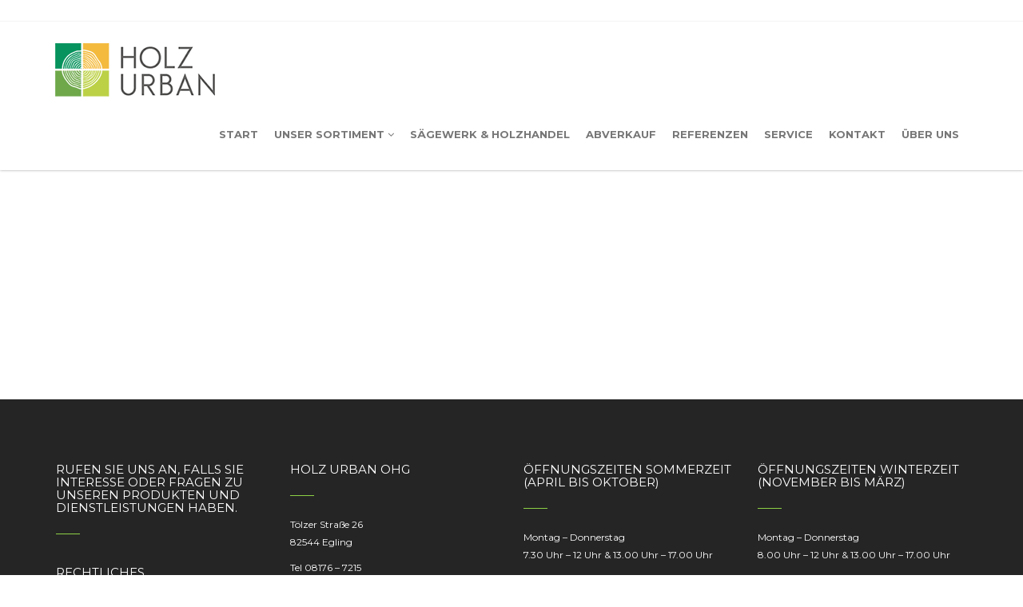

--- FILE ---
content_type: text/html; charset=UTF-8
request_url: https://holz-urban.de/portfolio/gartenhaus-11/
body_size: 12289
content:
<!DOCTYPE html>
<!--[if IE 7]>
<html class="ie ie7" lang="de">
<![endif]-->
<!--[if IE 8]>
<html class="ie ie8" lang="de">
<![endif]-->
<!--[if !(IE 7) | !(IE 8)  ]><!-->
<html lang="de">
<head>
  <meta charset="UTF-8">
  <link rel="profile" href="http://gmpg.org/xfn/11">
  <link rel="pingback" href="https://holz-urban.de/xmlrpc.php">
  <meta http-equiv="X-UA-Compatible" content="IE=edge">
  <meta name="viewport" content="width=device-width, initial-scale=1">
  
  	
					<link rel="icon" href="https://holz-urban.de/wp-content/uploads/2015/12/HU_Logo_KLEIN_RGB-e1449222718916.jpg" type="image/x-icon">
		
	  
        
  <meta name='robots' content='index, follow, max-image-preview:large, max-snippet:-1, max-video-preview:-1' />

	<!-- This site is optimized with the Yoast SEO plugin v26.7 - https://yoast.com/wordpress/plugins/seo/ -->
	<title>Gartenhaus Eigenproduktion - Holz Urban</title>
	<link rel="canonical" href="https://holz-urban.de/portfolio/gartenhaus-11/" />
	<meta property="og:locale" content="de_DE" />
	<meta property="og:type" content="article" />
	<meta property="og:title" content="Gartenhaus Eigenproduktion - Holz Urban" />
	<meta property="og:url" content="https://holz-urban.de/portfolio/gartenhaus-11/" />
	<meta property="og:site_name" content="Holz Urban" />
	<meta property="article:modified_time" content="2019-11-06T10:11:45+00:00" />
	<meta property="og:image" content="https://holz-urban.de/wp-content/uploads/35-Gartenhaus.jpg" />
	<meta property="og:image:width" content="1024" />
	<meta property="og:image:height" content="768" />
	<meta property="og:image:type" content="image/jpeg" />
	<meta name="twitter:card" content="summary_large_image" />
	<script type="application/ld+json" class="yoast-schema-graph">{"@context":"https://schema.org","@graph":[{"@type":"WebPage","@id":"https://holz-urban.de/portfolio/gartenhaus-11/","url":"https://holz-urban.de/portfolio/gartenhaus-11/","name":"Gartenhaus Eigenproduktion - Holz Urban","isPartOf":{"@id":"https://holz-urban.de/#website"},"primaryImageOfPage":{"@id":"https://holz-urban.de/portfolio/gartenhaus-11/#primaryimage"},"image":{"@id":"https://holz-urban.de/portfolio/gartenhaus-11/#primaryimage"},"thumbnailUrl":"https://holz-urban.de/wp-content/uploads/35-Gartenhaus.jpg","datePublished":"2016-04-25T10:27:27+00:00","dateModified":"2019-11-06T10:11:45+00:00","breadcrumb":{"@id":"https://holz-urban.de/portfolio/gartenhaus-11/#breadcrumb"},"inLanguage":"de","potentialAction":[{"@type":"ReadAction","target":["https://holz-urban.de/portfolio/gartenhaus-11/"]}]},{"@type":"ImageObject","inLanguage":"de","@id":"https://holz-urban.de/portfolio/gartenhaus-11/#primaryimage","url":"https://holz-urban.de/wp-content/uploads/35-Gartenhaus.jpg","contentUrl":"https://holz-urban.de/wp-content/uploads/35-Gartenhaus.jpg","width":1024,"height":768,"caption":"Gartenhaus"},{"@type":"BreadcrumbList","@id":"https://holz-urban.de/portfolio/gartenhaus-11/#breadcrumb","itemListElement":[{"@type":"ListItem","position":1,"name":"Home","item":"https://holz-urban.de/"},{"@type":"ListItem","position":2,"name":"Portfolio Items","item":"https://holz-urban.de/portfolio/"},{"@type":"ListItem","position":3,"name":"Gartenhaus Eigenproduktion"}]},{"@type":"WebSite","@id":"https://holz-urban.de/#website","url":"https://holz-urban.de/","name":"Holz Urban","description":"","publisher":{"@id":"https://holz-urban.de/#organization"},"potentialAction":[{"@type":"SearchAction","target":{"@type":"EntryPoint","urlTemplate":"https://holz-urban.de/?s={search_term_string}"},"query-input":{"@type":"PropertyValueSpecification","valueRequired":true,"valueName":"search_term_string"}}],"inLanguage":"de"},{"@type":"Organization","@id":"https://holz-urban.de/#organization","name":"Holz Urban OHG","url":"https://holz-urban.de/","logo":{"@type":"ImageObject","inLanguage":"de","@id":"https://holz-urban.de/#/schema/logo/image/","url":"https://holz-urban.de/wp-content/uploads/HU_Logo_KLEIN_RGB-e1449222718916-1024x1024.jpg","contentUrl":"https://holz-urban.de/wp-content/uploads/HU_Logo_KLEIN_RGB-e1449222718916-1024x1024.jpg","width":1024,"height":1024,"caption":"Holz Urban OHG"},"image":{"@id":"https://holz-urban.de/#/schema/logo/image/"}}]}</script>
	<!-- / Yoast SEO plugin. -->


<link rel='dns-prefetch' href='//fonts.googleapis.com' />
<link rel='preconnect' href='https://fonts.gstatic.com' crossorigin />
<link rel="alternate" type="application/rss+xml" title="Holz Urban &raquo; Feed" href="https://holz-urban.de/feed/" />
<link rel="alternate" type="application/rss+xml" title="Holz Urban &raquo; Kommentar-Feed" href="https://holz-urban.de/comments/feed/" />
<link rel="alternate" type="application/rss+xml" title="Holz Urban &raquo; Gartenhaus Eigenproduktion-Kommentar-Feed" href="https://holz-urban.de/portfolio/gartenhaus-11/feed/" />
<link rel="alternate" title="oEmbed (JSON)" type="application/json+oembed" href="https://holz-urban.de/wp-json/oembed/1.0/embed?url=https%3A%2F%2Fholz-urban.de%2Fportfolio%2Fgartenhaus-11%2F" />
<link rel="alternate" title="oEmbed (XML)" type="text/xml+oembed" href="https://holz-urban.de/wp-json/oembed/1.0/embed?url=https%3A%2F%2Fholz-urban.de%2Fportfolio%2Fgartenhaus-11%2F&#038;format=xml" />
<style id='wp-img-auto-sizes-contain-inline-css' type='text/css'>
img:is([sizes=auto i],[sizes^="auto," i]){contain-intrinsic-size:3000px 1500px}
/*# sourceURL=wp-img-auto-sizes-contain-inline-css */
</style>
<style id='wp-emoji-styles-inline-css' type='text/css'>

	img.wp-smiley, img.emoji {
		display: inline !important;
		border: none !important;
		box-shadow: none !important;
		height: 1em !important;
		width: 1em !important;
		margin: 0 0.07em !important;
		vertical-align: -0.1em !important;
		background: none !important;
		padding: 0 !important;
	}
/*# sourceURL=wp-emoji-styles-inline-css */
</style>
<style id='wp-block-library-inline-css' type='text/css'>
:root{--wp-block-synced-color:#7a00df;--wp-block-synced-color--rgb:122,0,223;--wp-bound-block-color:var(--wp-block-synced-color);--wp-editor-canvas-background:#ddd;--wp-admin-theme-color:#007cba;--wp-admin-theme-color--rgb:0,124,186;--wp-admin-theme-color-darker-10:#006ba1;--wp-admin-theme-color-darker-10--rgb:0,107,160.5;--wp-admin-theme-color-darker-20:#005a87;--wp-admin-theme-color-darker-20--rgb:0,90,135;--wp-admin-border-width-focus:2px}@media (min-resolution:192dpi){:root{--wp-admin-border-width-focus:1.5px}}.wp-element-button{cursor:pointer}:root .has-very-light-gray-background-color{background-color:#eee}:root .has-very-dark-gray-background-color{background-color:#313131}:root .has-very-light-gray-color{color:#eee}:root .has-very-dark-gray-color{color:#313131}:root .has-vivid-green-cyan-to-vivid-cyan-blue-gradient-background{background:linear-gradient(135deg,#00d084,#0693e3)}:root .has-purple-crush-gradient-background{background:linear-gradient(135deg,#34e2e4,#4721fb 50%,#ab1dfe)}:root .has-hazy-dawn-gradient-background{background:linear-gradient(135deg,#faaca8,#dad0ec)}:root .has-subdued-olive-gradient-background{background:linear-gradient(135deg,#fafae1,#67a671)}:root .has-atomic-cream-gradient-background{background:linear-gradient(135deg,#fdd79a,#004a59)}:root .has-nightshade-gradient-background{background:linear-gradient(135deg,#330968,#31cdcf)}:root .has-midnight-gradient-background{background:linear-gradient(135deg,#020381,#2874fc)}:root{--wp--preset--font-size--normal:16px;--wp--preset--font-size--huge:42px}.has-regular-font-size{font-size:1em}.has-larger-font-size{font-size:2.625em}.has-normal-font-size{font-size:var(--wp--preset--font-size--normal)}.has-huge-font-size{font-size:var(--wp--preset--font-size--huge)}.has-text-align-center{text-align:center}.has-text-align-left{text-align:left}.has-text-align-right{text-align:right}.has-fit-text{white-space:nowrap!important}#end-resizable-editor-section{display:none}.aligncenter{clear:both}.items-justified-left{justify-content:flex-start}.items-justified-center{justify-content:center}.items-justified-right{justify-content:flex-end}.items-justified-space-between{justify-content:space-between}.screen-reader-text{border:0;clip-path:inset(50%);height:1px;margin:-1px;overflow:hidden;padding:0;position:absolute;width:1px;word-wrap:normal!important}.screen-reader-text:focus{background-color:#ddd;clip-path:none;color:#444;display:block;font-size:1em;height:auto;left:5px;line-height:normal;padding:15px 23px 14px;text-decoration:none;top:5px;width:auto;z-index:100000}html :where(.has-border-color){border-style:solid}html :where([style*=border-top-color]){border-top-style:solid}html :where([style*=border-right-color]){border-right-style:solid}html :where([style*=border-bottom-color]){border-bottom-style:solid}html :where([style*=border-left-color]){border-left-style:solid}html :where([style*=border-width]){border-style:solid}html :where([style*=border-top-width]){border-top-style:solid}html :where([style*=border-right-width]){border-right-style:solid}html :where([style*=border-bottom-width]){border-bottom-style:solid}html :where([style*=border-left-width]){border-left-style:solid}html :where(img[class*=wp-image-]){height:auto;max-width:100%}:where(figure){margin:0 0 1em}html :where(.is-position-sticky){--wp-admin--admin-bar--position-offset:var(--wp-admin--admin-bar--height,0px)}@media screen and (max-width:600px){html :where(.is-position-sticky){--wp-admin--admin-bar--position-offset:0px}}

/*# sourceURL=wp-block-library-inline-css */
</style><style id='global-styles-inline-css' type='text/css'>
:root{--wp--preset--aspect-ratio--square: 1;--wp--preset--aspect-ratio--4-3: 4/3;--wp--preset--aspect-ratio--3-4: 3/4;--wp--preset--aspect-ratio--3-2: 3/2;--wp--preset--aspect-ratio--2-3: 2/3;--wp--preset--aspect-ratio--16-9: 16/9;--wp--preset--aspect-ratio--9-16: 9/16;--wp--preset--color--black: #000000;--wp--preset--color--cyan-bluish-gray: #abb8c3;--wp--preset--color--white: #ffffff;--wp--preset--color--pale-pink: #f78da7;--wp--preset--color--vivid-red: #cf2e2e;--wp--preset--color--luminous-vivid-orange: #ff6900;--wp--preset--color--luminous-vivid-amber: #fcb900;--wp--preset--color--light-green-cyan: #7bdcb5;--wp--preset--color--vivid-green-cyan: #00d084;--wp--preset--color--pale-cyan-blue: #8ed1fc;--wp--preset--color--vivid-cyan-blue: #0693e3;--wp--preset--color--vivid-purple: #9b51e0;--wp--preset--gradient--vivid-cyan-blue-to-vivid-purple: linear-gradient(135deg,rgb(6,147,227) 0%,rgb(155,81,224) 100%);--wp--preset--gradient--light-green-cyan-to-vivid-green-cyan: linear-gradient(135deg,rgb(122,220,180) 0%,rgb(0,208,130) 100%);--wp--preset--gradient--luminous-vivid-amber-to-luminous-vivid-orange: linear-gradient(135deg,rgb(252,185,0) 0%,rgb(255,105,0) 100%);--wp--preset--gradient--luminous-vivid-orange-to-vivid-red: linear-gradient(135deg,rgb(255,105,0) 0%,rgb(207,46,46) 100%);--wp--preset--gradient--very-light-gray-to-cyan-bluish-gray: linear-gradient(135deg,rgb(238,238,238) 0%,rgb(169,184,195) 100%);--wp--preset--gradient--cool-to-warm-spectrum: linear-gradient(135deg,rgb(74,234,220) 0%,rgb(151,120,209) 20%,rgb(207,42,186) 40%,rgb(238,44,130) 60%,rgb(251,105,98) 80%,rgb(254,248,76) 100%);--wp--preset--gradient--blush-light-purple: linear-gradient(135deg,rgb(255,206,236) 0%,rgb(152,150,240) 100%);--wp--preset--gradient--blush-bordeaux: linear-gradient(135deg,rgb(254,205,165) 0%,rgb(254,45,45) 50%,rgb(107,0,62) 100%);--wp--preset--gradient--luminous-dusk: linear-gradient(135deg,rgb(255,203,112) 0%,rgb(199,81,192) 50%,rgb(65,88,208) 100%);--wp--preset--gradient--pale-ocean: linear-gradient(135deg,rgb(255,245,203) 0%,rgb(182,227,212) 50%,rgb(51,167,181) 100%);--wp--preset--gradient--electric-grass: linear-gradient(135deg,rgb(202,248,128) 0%,rgb(113,206,126) 100%);--wp--preset--gradient--midnight: linear-gradient(135deg,rgb(2,3,129) 0%,rgb(40,116,252) 100%);--wp--preset--font-size--small: 13px;--wp--preset--font-size--medium: 20px;--wp--preset--font-size--large: 36px;--wp--preset--font-size--x-large: 42px;--wp--preset--spacing--20: 0.44rem;--wp--preset--spacing--30: 0.67rem;--wp--preset--spacing--40: 1rem;--wp--preset--spacing--50: 1.5rem;--wp--preset--spacing--60: 2.25rem;--wp--preset--spacing--70: 3.38rem;--wp--preset--spacing--80: 5.06rem;--wp--preset--shadow--natural: 6px 6px 9px rgba(0, 0, 0, 0.2);--wp--preset--shadow--deep: 12px 12px 50px rgba(0, 0, 0, 0.4);--wp--preset--shadow--sharp: 6px 6px 0px rgba(0, 0, 0, 0.2);--wp--preset--shadow--outlined: 6px 6px 0px -3px rgb(255, 255, 255), 6px 6px rgb(0, 0, 0);--wp--preset--shadow--crisp: 6px 6px 0px rgb(0, 0, 0);}:where(.is-layout-flex){gap: 0.5em;}:where(.is-layout-grid){gap: 0.5em;}body .is-layout-flex{display: flex;}.is-layout-flex{flex-wrap: wrap;align-items: center;}.is-layout-flex > :is(*, div){margin: 0;}body .is-layout-grid{display: grid;}.is-layout-grid > :is(*, div){margin: 0;}:where(.wp-block-columns.is-layout-flex){gap: 2em;}:where(.wp-block-columns.is-layout-grid){gap: 2em;}:where(.wp-block-post-template.is-layout-flex){gap: 1.25em;}:where(.wp-block-post-template.is-layout-grid){gap: 1.25em;}.has-black-color{color: var(--wp--preset--color--black) !important;}.has-cyan-bluish-gray-color{color: var(--wp--preset--color--cyan-bluish-gray) !important;}.has-white-color{color: var(--wp--preset--color--white) !important;}.has-pale-pink-color{color: var(--wp--preset--color--pale-pink) !important;}.has-vivid-red-color{color: var(--wp--preset--color--vivid-red) !important;}.has-luminous-vivid-orange-color{color: var(--wp--preset--color--luminous-vivid-orange) !important;}.has-luminous-vivid-amber-color{color: var(--wp--preset--color--luminous-vivid-amber) !important;}.has-light-green-cyan-color{color: var(--wp--preset--color--light-green-cyan) !important;}.has-vivid-green-cyan-color{color: var(--wp--preset--color--vivid-green-cyan) !important;}.has-pale-cyan-blue-color{color: var(--wp--preset--color--pale-cyan-blue) !important;}.has-vivid-cyan-blue-color{color: var(--wp--preset--color--vivid-cyan-blue) !important;}.has-vivid-purple-color{color: var(--wp--preset--color--vivid-purple) !important;}.has-black-background-color{background-color: var(--wp--preset--color--black) !important;}.has-cyan-bluish-gray-background-color{background-color: var(--wp--preset--color--cyan-bluish-gray) !important;}.has-white-background-color{background-color: var(--wp--preset--color--white) !important;}.has-pale-pink-background-color{background-color: var(--wp--preset--color--pale-pink) !important;}.has-vivid-red-background-color{background-color: var(--wp--preset--color--vivid-red) !important;}.has-luminous-vivid-orange-background-color{background-color: var(--wp--preset--color--luminous-vivid-orange) !important;}.has-luminous-vivid-amber-background-color{background-color: var(--wp--preset--color--luminous-vivid-amber) !important;}.has-light-green-cyan-background-color{background-color: var(--wp--preset--color--light-green-cyan) !important;}.has-vivid-green-cyan-background-color{background-color: var(--wp--preset--color--vivid-green-cyan) !important;}.has-pale-cyan-blue-background-color{background-color: var(--wp--preset--color--pale-cyan-blue) !important;}.has-vivid-cyan-blue-background-color{background-color: var(--wp--preset--color--vivid-cyan-blue) !important;}.has-vivid-purple-background-color{background-color: var(--wp--preset--color--vivid-purple) !important;}.has-black-border-color{border-color: var(--wp--preset--color--black) !important;}.has-cyan-bluish-gray-border-color{border-color: var(--wp--preset--color--cyan-bluish-gray) !important;}.has-white-border-color{border-color: var(--wp--preset--color--white) !important;}.has-pale-pink-border-color{border-color: var(--wp--preset--color--pale-pink) !important;}.has-vivid-red-border-color{border-color: var(--wp--preset--color--vivid-red) !important;}.has-luminous-vivid-orange-border-color{border-color: var(--wp--preset--color--luminous-vivid-orange) !important;}.has-luminous-vivid-amber-border-color{border-color: var(--wp--preset--color--luminous-vivid-amber) !important;}.has-light-green-cyan-border-color{border-color: var(--wp--preset--color--light-green-cyan) !important;}.has-vivid-green-cyan-border-color{border-color: var(--wp--preset--color--vivid-green-cyan) !important;}.has-pale-cyan-blue-border-color{border-color: var(--wp--preset--color--pale-cyan-blue) !important;}.has-vivid-cyan-blue-border-color{border-color: var(--wp--preset--color--vivid-cyan-blue) !important;}.has-vivid-purple-border-color{border-color: var(--wp--preset--color--vivid-purple) !important;}.has-vivid-cyan-blue-to-vivid-purple-gradient-background{background: var(--wp--preset--gradient--vivid-cyan-blue-to-vivid-purple) !important;}.has-light-green-cyan-to-vivid-green-cyan-gradient-background{background: var(--wp--preset--gradient--light-green-cyan-to-vivid-green-cyan) !important;}.has-luminous-vivid-amber-to-luminous-vivid-orange-gradient-background{background: var(--wp--preset--gradient--luminous-vivid-amber-to-luminous-vivid-orange) !important;}.has-luminous-vivid-orange-to-vivid-red-gradient-background{background: var(--wp--preset--gradient--luminous-vivid-orange-to-vivid-red) !important;}.has-very-light-gray-to-cyan-bluish-gray-gradient-background{background: var(--wp--preset--gradient--very-light-gray-to-cyan-bluish-gray) !important;}.has-cool-to-warm-spectrum-gradient-background{background: var(--wp--preset--gradient--cool-to-warm-spectrum) !important;}.has-blush-light-purple-gradient-background{background: var(--wp--preset--gradient--blush-light-purple) !important;}.has-blush-bordeaux-gradient-background{background: var(--wp--preset--gradient--blush-bordeaux) !important;}.has-luminous-dusk-gradient-background{background: var(--wp--preset--gradient--luminous-dusk) !important;}.has-pale-ocean-gradient-background{background: var(--wp--preset--gradient--pale-ocean) !important;}.has-electric-grass-gradient-background{background: var(--wp--preset--gradient--electric-grass) !important;}.has-midnight-gradient-background{background: var(--wp--preset--gradient--midnight) !important;}.has-small-font-size{font-size: var(--wp--preset--font-size--small) !important;}.has-medium-font-size{font-size: var(--wp--preset--font-size--medium) !important;}.has-large-font-size{font-size: var(--wp--preset--font-size--large) !important;}.has-x-large-font-size{font-size: var(--wp--preset--font-size--x-large) !important;}
:where(.wp-block-visual-portfolio-loop.is-layout-flex){gap: 1.25em;}:where(.wp-block-visual-portfolio-loop.is-layout-grid){gap: 1.25em;}
/*# sourceURL=global-styles-inline-css */
</style>

<style id='classic-theme-styles-inline-css' type='text/css'>
/*! This file is auto-generated */
.wp-block-button__link{color:#fff;background-color:#32373c;border-radius:9999px;box-shadow:none;text-decoration:none;padding:calc(.667em + 2px) calc(1.333em + 2px);font-size:1.125em}.wp-block-file__button{background:#32373c;color:#fff;text-decoration:none}
/*# sourceURL=/wp-includes/css/classic-themes.min.css */
</style>
<link rel='stylesheet' id='construct-font-awesome-css' href='https://holz-urban.de/wp-content/themes/holzurban/Holzurban/css/font-awesome.css?ver=6.9' type='text/css' media='all' />
<link rel='stylesheet' id='construct-bootstrap-css' href='https://holz-urban.de/wp-content/themes/holzurban/Holzurban/css/bootstrap.min.css?ver=6.9' type='text/css' media='all' />
<link rel='stylesheet' id='construct-carousel-css' href='https://holz-urban.de/wp-content/themes/holzurban/Holzurban/css/owl.carousel.css?ver=6.9' type='text/css' media='all' />
<link rel='stylesheet' id='construct-carousel.theme-css' href='https://holz-urban.de/wp-content/themes/holzurban/Holzurban/css/owl.theme.css?ver=6.9' type='text/css' media='all' />
<link rel='stylesheet' id='construct-construct-css' href='https://holz-urban.de/wp-content/themes/holzurban/Holzurban/css/construct_style.css?ver=6.9' type='text/css' media='all' />
<link rel='stylesheet' id='construct-style-css' href='https://holz-urban.de/wp-content/themes/holzurban/Holzurban/style.css?ver=2015-11-09' type='text/css' media='all' />
<link rel='stylesheet' id='construct-fonts-css' href='//fonts.googleapis.com/css?family=Montserrat%3A400%2C700%2C300%26subset%3Dlatin%2Clatin-ext&#038;ver=1.0.0' type='text/css' media='all' />
<link rel='stylesheet' id='js_composer_custom_css-css' href='//holz-urban.de/wp-content/uploads/js_composer/custom.css?ver=7.6' type='text/css' media='all' />
<link rel="preload" as="style" href="https://fonts.googleapis.com/css?family=Montserrat:400&#038;subset=latin&#038;display=swap&#038;ver=1699868690" /><link rel="stylesheet" href="https://fonts.googleapis.com/css?family=Montserrat:400&#038;subset=latin&#038;display=swap&#038;ver=1699868690" media="print" onload="this.media='all'"><noscript><link rel="stylesheet" href="https://fonts.googleapis.com/css?family=Montserrat:400&#038;subset=latin&#038;display=swap&#038;ver=1699868690" /></noscript><script></script><link rel="https://api.w.org/" href="https://holz-urban.de/wp-json/" /><link rel="EditURI" type="application/rsd+xml" title="RSD" href="https://holz-urban.de/xmlrpc.php?rsd" />
<meta name="generator" content="WordPress 6.9" />
<link rel='shortlink' href='https://holz-urban.de/?p=1304' />
<meta name="generator" content="Redux 4.5.10" /><script type='text/javascript'>
/* <![CDATA[ */
var VPData = {"version":"3.4.1","pro":false,"__":{"couldnt_retrieve_vp":"Couldn't retrieve Visual Portfolio ID.","pswp_close":"Close (Esc)","pswp_share":"Share","pswp_fs":"Toggle fullscreen","pswp_zoom":"Zoom in\/out","pswp_prev":"Previous (arrow left)","pswp_next":"Next (arrow right)","pswp_share_fb":"Share on Facebook","pswp_share_tw":"Tweet","pswp_share_x":"X","pswp_share_pin":"Pin it","pswp_download":"Download","fancybox_close":"Close","fancybox_next":"Next","fancybox_prev":"Previous","fancybox_error":"The requested content cannot be loaded. <br \/> Please try again later.","fancybox_play_start":"Start slideshow","fancybox_play_stop":"Pause slideshow","fancybox_full_screen":"Full screen","fancybox_thumbs":"Thumbnails","fancybox_download":"Download","fancybox_share":"Share","fancybox_zoom":"Zoom"},"settingsPopupGallery":{"enable_on_wordpress_images":false,"vendor":"fancybox","deep_linking":false,"deep_linking_url_to_share_images":false,"show_arrows":true,"show_counter":true,"show_zoom_button":false,"show_fullscreen_button":false,"show_share_button":false,"show_close_button":true,"show_thumbs":true,"show_download_button":false,"show_slideshow":false,"click_to_zoom":true,"restore_focus":true},"screenSizes":[320,576,768,992,1200]};
/* ]]> */
</script>
		<noscript>
			<style type="text/css">
				.vp-portfolio__preloader-wrap{display:none}.vp-portfolio__filter-wrap,.vp-portfolio__items-wrap,.vp-portfolio__pagination-wrap,.vp-portfolio__sort-wrap{opacity:1;visibility:visible}.vp-portfolio__item .vp-portfolio__item-img noscript+img,.vp-portfolio__thumbnails-wrap{display:none}
			</style>
		</noscript>
		
	<style> 
		.services-tabs .widget_nav_menu ul li a:hover, .services-tabs .widget_nav_menu ul li.current_page_item a, footer h2:after, .footer-widgets .tagcloud a:hover, input[type="submit"],.testimonial-section .testimonial-box span:after,.quote-section .quote-box h1:after,.banner-section, .portfolio-section .project-post .project-gallery .hover-box .inner-hover h2:after, .tabs-section .about-us-box h1:after, .tabs-section .about-us-box .about-us-post a:hover, .news-section .news-post .news-gallery .date-post,.owl-theme .owl-controls .owl-buttons div:hover{
		  background: #8DD145;
		 }
		 .navbar-nav > li > a:hover , ul.drop-down a:hover,
		  .navbar-nav > li > a:hover {
		    color: #8DD145 !important;
		  }
		  .wpcf7-textarea:focus, .wpcf7-text:focus{
		  	border-color: #8DD145;
		  }
		 ul.drop-down{
			border-top-color: #8DD145;
		 }
		 .pagination-list li .current,footer .footer-widgets .widgets span, .form-search button i, .portfolio-section ul.filter li a:hover, .portfolio-section ul.filter li a.active, .project-tags ul li i, .top-line ul.social-icons li a:hover,.testimonial-section .testimonial-box h2,.top-line ul.info-list li i, .banner-section a:hover, a:hover, .portfolio-section .project-post .project-gallery .hover-box .inner-hover h2 a:hover {
		  color: #8DD145;
		}
		#header{
margin: 0 auto;
}				@media (max-width: 767px) {
			
		}
	</style>

<meta name="generator" content="Powered by WPBakery Page Builder - drag and drop page builder for WordPress."/>
<style type="text/css" id="custom-background-css">
body.custom-background { background-color: #ffffff; }
</style>
			<style type="text/css">
			/* If html does not have either class, do not show lazy loaded images. */
			html:not(.vp-lazyload-enabled):not(.js) .vp-lazyload {
				display: none;
			}
		</style>
		<script>
			document.documentElement.classList.add(
				'vp-lazyload-enabled'
			);
		</script>
		<style id="construct_options-dynamic-css" title="dynamic-css" class="redux-options-output">body{font-family:Montserrat;line-height:22px;font-weight:400;font-style:normal;color:#777777;font-size:14px;}</style><noscript><style> .wpb_animate_when_almost_visible { opacity: 1; }</style></noscript>
<link rel='stylesheet' id='redux-custom-fonts-css' href='//holz-urban.de/wp-content/uploads/redux/custom-fonts/fonts.css?ver=1674186062' type='text/css' media='all' />
</head>
<body class="wp-singular portfolio-template-default single single-portfolio postid-1304 single-format-standard custom-background wp-theme-holzurbanHolzurban wpb-js-composer js-comp-ver-7.6 vc_responsive">

	<!-- Container -->
	<div id="container">
		<!-- Header
		    ================================================== -->
		<header class="clearfix">
			<nav class="navbar navbar-default  navbar-fixed-top " >
				<div class="top-line">
					<div class="container">
						<div class="row">
                        <div class="col-md-6">
								<ul class="social-icons">
									 									  									 									  									  									  								</ul>
							</div>	
							<div class="col-md-6">
								<ul class="info-list">
									                                    																		
								</ul>
							</div>	
							
						</div>
					</div>
				</div>
				<div class="container">
					<!-- Brand and toggle get grouped for better mobile display -->
					<div class="navbar-header">
						<button type="button" class="navbar-toggle collapsed" data-toggle="collapse" data-target="#bs-example-navbar-collapse-1">
							<span class="sr-only">Toggle navigation</span>
							<span class="icon-bar"></span>
							<span class="icon-bar"></span>
							<span class="icon-bar"></span>
						</button>
						
						<a class="navbar-brand"  href="https://holz-urban.de/" title="Holz Urban">
														<img src="https://holz-urban.de/wp-content/uploads/2015/12/HU_LOGO_rgb-web2.png" alt="Holz Urban">
							  						</a>


					</div>

					<!-- Collect the nav links, forms, and other content for toggling -->
					<div class="collapse navbar-collapse" id="bs-example-navbar-collapse-1">
												<ul class="nav navbar-nav navbar-right">
							
						</ul>
												<ul data-breakpoint="800" id="menu-main-menu" class="nav navbar-nav navbar-right"><li id="menu-item-155" class="menu-item menu-item-type-post_type menu-item-object-page menu-item-home menu-item-155"><a title="Start" href="https://holz-urban.de/">Start</a></li>
<li id="menu-item-1649" class="menu-item menu-item-type-post_type menu-item-object-page menu-item-has-children menu-item-1649 drop"><a title="Unser Sortiment" href="https://holz-urban.de/gartenbereich/sonstiges/" class="dropdown-toggle" data-hover="dropdown">Unser Sortiment<i class="fa fa-angle-down"></i></a>
<ul role="menu" class=" drop-down">
	<li id="menu-item-541" class="menu-item menu-item-type-post_type menu-item-object-page menu-item-541"><a title="Parkett &#038; Fußböden" href="https://holz-urban.de/parkettundfussboeden/">Parkett &#038; Fußböden</a></li>
	<li id="menu-item-453" class="menu-item menu-item-type-post_type menu-item-object-page menu-item-453"><a title="Gartenbereich" href="https://holz-urban.de/gartenbereich/">Gartenbereich</a></li>
	<li id="menu-item-159" class="menu-item menu-item-type-post_type menu-item-object-page menu-item-159"><a title="Gartenhäuser" href="https://holz-urban.de/gartenhaeuser/">Gartenhäuser</a></li>
	<li id="menu-item-598" class="menu-item menu-item-type-post_type menu-item-object-page menu-item-598"><a title="Carports" href="https://holz-urban.de/gartenhaeuser/carports-aus-eigenerzeugnis/">Carports</a></li>
</ul>
</li>
<li id="menu-item-233" class="menu-item menu-item-type-post_type menu-item-object-page menu-item-233"><a title="Sägewerk &#038; Holzhandel" href="https://holz-urban.de/saegewerk-und-holzhandel/">Sägewerk &#038; Holzhandel</a></li>
<li id="menu-item-1746" class="menu-item menu-item-type-post_type menu-item-object-page menu-item-1746"><a title="Abverkauf" href="https://holz-urban.de/abverkauf-restposten/">Abverkauf</a></li>
<li id="menu-item-1804" class="menu-item menu-item-type-post_type menu-item-object-page menu-item-1804"><a title="Referenzen" href="https://holz-urban.de/kundenreferenzen/">Referenzen</a></li>
<li id="menu-item-729" class="menu-item menu-item-type-post_type menu-item-object-page menu-item-729"><a title="Service" href="https://holz-urban.de/service/">Service</a></li>
<li id="menu-item-543" class="menu-item menu-item-type-post_type menu-item-object-page menu-item-543"><a title="Kontakt" href="https://holz-urban.de/kontakt/">Kontakt</a></li>
<li id="menu-item-156" class="menu-item menu-item-type-post_type menu-item-object-page menu-item-156"><a title="Über uns" href="https://holz-urban.de/ueberuns/">Über uns</a></li>
</ul>						
					</div><!-- /.navbar-collapse -->
				</div><!-- /.container-fluid -->
			</nav>
		</header>
		<!-- End Header -->		<!-- page-banner-section 
			================================================== -->
		<section class="page-banner-section">
			<div class="container">
				<h1>Gartenhaus Eigenproduktion</h1>
				<ul id="breadcrumbs" class="page-depth"><li><a rel="v:url" property="v:title" href="https://holz-urban.de//">Home</a></li><li><a rel="v:url" property="v:title" href="https://holz-urban.de///portfolio/">Portfolio</a></li><li class="active">Gartenhaus Eigenproduktion</li></ul>			</div>
		</section>
		<!-- End page-banner section -->
				<!-- single-page section 
			================================================== -->
		<section class="single-page-section">
			
							
		</section>
		<!-- End single-page section -->
				<!-- portfolio-section 
			================================================== -->
		<section class="portfolio-section">
			<div class="container">

				<div class="portfolio-box owl-wrapper">
					<div class="owl-carousel" data-num="1">
					
																	
						<div class="item project-post">
							<div class="project-gallery">
								<img width="1024" height="768" src="https://holz-urban.de/wp-content/uploads/Holz-Urban-Egling-Gartenhaus-Saunahaus-7.jpeg" class="attachment-post-thumbnail size-post-thumbnail wp-post-image" alt="Holz Urban Egling Gartenhaus Saunahaus (7)" decoding="async" loading="lazy" />								<div class="hover-box">
									<div class="inner-hover">
										<h2><a href="https://holz-urban.de/portfolio/holz-urban-egling-gartenhaus-saunahaus/">Gartenhaus-Saunahaus</a></h2>
										<span>Gartenhaus Eigenproduktion</span>
									</div>
								</div>
							</div>
						</div>
											
						<div class="item project-post">
							<div class="project-gallery">
								<img width="800" height="511" src="https://holz-urban.de/wp-content/uploads/gartenhaus8.jpg" class="attachment-post-thumbnail size-post-thumbnail wp-post-image" alt="Gartenhaus" decoding="async" loading="lazy" />								<div class="hover-box">
									<div class="inner-hover">
										<h2><a href="https://holz-urban.de/portfolio/gartenhaus-9-2/">Gartenhaus Eigenproduktion, einheimische Lärche</a></h2>
										<span>Gartenhaus Eigenproduktion</span>
									</div>
								</div>
							</div>
						</div>
											
						<div class="item project-post">
							<div class="project-gallery">
								<img width="800" height="511" src="https://holz-urban.de/wp-content/uploads/gartenhaus86.jpg" class="attachment-post-thumbnail size-post-thumbnail wp-post-image" alt="" decoding="async" loading="lazy" />								<div class="hover-box">
									<div class="inner-hover">
										<h2><a href="https://holz-urban.de/portfolio/gartenhaus-16/">Gartenhaus Eigenproduktion</a></h2>
										<span>Gartenhaus Eigenproduktion</span>
									</div>
								</div>
							</div>
						</div>
											
						<div class="item project-post">
							<div class="project-gallery">
								<img width="800" height="511" src="https://holz-urban.de/wp-content/uploads/gartenhaus85.jpg" class="attachment-post-thumbnail size-post-thumbnail wp-post-image" alt="" decoding="async" loading="lazy" />								<div class="hover-box">
									<div class="inner-hover">
										<h2><a href="https://holz-urban.de/portfolio/gartenhaus-15/">Gartenhaus Eigenproduktion</a></h2>
										<span>Gartenhaus Eigenproduktion</span>
									</div>
								</div>
							</div>
						</div>
											
						<div class="item project-post">
							<div class="project-gallery">
								<img width="1024" height="768" src="https://holz-urban.de/wp-content/uploads/31-Gartenhaus-Frontbild-1.jpg" class="attachment-post-thumbnail size-post-thumbnail wp-post-image" alt="Gartenhaus" decoding="async" loading="lazy" />								<div class="hover-box">
									<div class="inner-hover">
										<h2><a href="https://holz-urban.de/portfolio/gartenhaus-14/">Gartenhaus Eigenproduktion, Ausstellung</a></h2>
										<span>Gartenhaus Eigenproduktion</span>
									</div>
								</div>
							</div>
						</div>
											
						<div class="item project-post">
							<div class="project-gallery">
								<img width="1024" height="681" src="https://holz-urban.de/wp-content/uploads/32-Gartenhaus.jpg" class="attachment-post-thumbnail size-post-thumbnail wp-post-image" alt="Gartenhaus" decoding="async" loading="lazy" />								<div class="hover-box">
									<div class="inner-hover">
										<h2><a href="https://holz-urban.de/portfolio/gartenhaus-13/">Gartenhaus Eigenproduktion, Ausstellung</a></h2>
										<span>Gartenhaus Eigenproduktion</span>
									</div>
								</div>
							</div>
						</div>
											
						<div class="item project-post">
							<div class="project-gallery">
								<img width="1024" height="768" src="https://holz-urban.de/wp-content/uploads/33-Gartenhaus.jpg" class="attachment-post-thumbnail size-post-thumbnail wp-post-image" alt="Gartenhaus" decoding="async" loading="lazy" />								<div class="hover-box">
									<div class="inner-hover">
										<h2><a href="https://holz-urban.de/portfolio/gartenhaus-12/">Gartenhaus Eigenproduktion, Lärche</a></h2>
										<span>Gartenhaus Eigenproduktion</span>
									</div>
								</div>
							</div>
						</div>
											
						<div class="item project-post">
							<div class="project-gallery">
								<img width="1024" height="768" src="https://holz-urban.de/wp-content/uploads/35-Gartenhaus.jpg" class="attachment-post-thumbnail size-post-thumbnail wp-post-image" alt="Gartenhaus" decoding="async" loading="lazy" />								<div class="hover-box">
									<div class="inner-hover">
										<h2><a href="https://holz-urban.de/portfolio/gartenhaus-11/">Gartenhaus Eigenproduktion</a></h2>
										<span>Gartenhaus Eigenproduktion</span>
									</div>
								</div>
							</div>
						</div>
											
						<div class="item project-post">
							<div class="project-gallery">
								<img width="1024" height="768" src="https://holz-urban.de/wp-content/uploads/37-Gartenhäuser.jpg" class="attachment-post-thumbnail size-post-thumbnail wp-post-image" alt="Gartenhaus" decoding="async" loading="lazy" />								<div class="hover-box">
									<div class="inner-hover">
										<h2><a href="https://holz-urban.de/portfolio/gartenhaus-10/">Gartenhaus Eigenproduktion</a></h2>
										<span>Gartenhaus Eigenproduktion</span>
									</div>
								</div>
							</div>
						</div>
											
						<div class="item project-post">
							<div class="project-gallery">
								<img width="1024" height="768" src="https://holz-urban.de/wp-content/uploads/38-Gartenhäuser.jpg" class="attachment-post-thumbnail size-post-thumbnail wp-post-image" alt="Gartenhaus" decoding="async" loading="lazy" />								<div class="hover-box">
									<div class="inner-hover">
										<h2><a href="https://holz-urban.de/portfolio/gartenhaus-9/">Gartenhaus Eigenproduktion</a></h2>
										<span>Gartenhaus Eigenproduktion</span>
									</div>
								</div>
							</div>
						</div>
											
						<div class="item project-post">
							<div class="project-gallery">
								<img width="1024" height="768" src="https://holz-urban.de/wp-content/uploads/39-Gartenhäuser.jpg" class="attachment-post-thumbnail size-post-thumbnail wp-post-image" alt="Gartenhaus" decoding="async" loading="lazy" />								<div class="hover-box">
									<div class="inner-hover">
										<h2><a href="https://holz-urban.de/portfolio/gartenhaus-8/">Gartenhaus Eigenproduktion</a></h2>
										<span>Gartenhaus Eigenproduktion</span>
									</div>
								</div>
							</div>
						</div>
											
						<div class="item project-post">
							<div class="project-gallery">
								<img width="1024" height="768" src="https://holz-urban.de/wp-content/uploads/40-Gartenhäuser.jpg" class="attachment-post-thumbnail size-post-thumbnail wp-post-image" alt="Gartenhaus" decoding="async" loading="lazy" />								<div class="hover-box">
									<div class="inner-hover">
										<h2><a href="https://holz-urban.de/portfolio/gartenhaus-7/">Gartenhaus Eigenproduktion, Fichte gestrichen</a></h2>
										<span>Gartenhaus Eigenproduktion</span>
									</div>
								</div>
							</div>
						</div>
											
						<div class="item project-post">
							<div class="project-gallery">
								<img width="1024" height="768" src="https://holz-urban.de/wp-content/uploads/41.jpg" class="attachment-post-thumbnail size-post-thumbnail wp-post-image" alt="Gartenhaus" decoding="async" loading="lazy" />								<div class="hover-box">
									<div class="inner-hover">
										<h2><a href="https://holz-urban.de/portfolio/gartenhaus-6/">Gartenhaus, Lärche</a></h2>
										<span>Gartenhaus Eigenproduktion</span>
									</div>
								</div>
							</div>
						</div>
											
						<div class="item project-post">
							<div class="project-gallery">
								<img width="1024" height="768" src="https://holz-urban.de/wp-content/uploads/42.jpg" class="attachment-post-thumbnail size-post-thumbnail wp-post-image" alt="Gartenhaus" decoding="async" loading="lazy" />								<div class="hover-box">
									<div class="inner-hover">
										<h2><a href="https://holz-urban.de/portfolio/gartenhaus-5/">Gartenhaus, Ausstellung</a></h2>
										<span>Gartenhaus Eigenproduktion</span>
									</div>
								</div>
							</div>
						</div>
											
						<div class="item project-post">
							<div class="project-gallery">
								<img width="1024" height="683" src="https://holz-urban.de/wp-content/uploads/43-1.jpg" class="attachment-post-thumbnail size-post-thumbnail wp-post-image" alt="Gartenhaus" decoding="async" loading="lazy" />								<div class="hover-box">
									<div class="inner-hover">
										<h2><a href="https://holz-urban.de/portfolio/gartenhaus-4/">Gerätehaus</a></h2>
										<span>Gartenhaus Eigenproduktion</span>
									</div>
								</div>
							</div>
						</div>
											
						<div class="item project-post">
							<div class="project-gallery">
								<img width="1024" height="683" src="https://holz-urban.de/wp-content/uploads/44-1.jpg" class="attachment-post-thumbnail size-post-thumbnail wp-post-image" alt="Gartenhaus" decoding="async" loading="lazy" />								<div class="hover-box">
									<div class="inner-hover">
										<h2><a href="https://holz-urban.de/portfolio/gartenhaus-2/">Gartenhaus Eigenproduktion</a></h2>
										<span>Gartenhaus Eigenproduktion</span>
									</div>
								</div>
							</div>
						</div>
											
						<div class="item project-post">
							<div class="project-gallery">
								<img width="1024" height="683" src="https://holz-urban.de/wp-content/uploads/44-2.jpg" class="attachment-post-thumbnail size-post-thumbnail wp-post-image" alt="Gartenhaus" decoding="async" loading="lazy" />								<div class="hover-box">
									<div class="inner-hover">
										<h2><a href="https://holz-urban.de/portfolio/gartenhaus/">Gartenhaus Eigenproduktion</a></h2>
										<span>Gartenhaus Eigenproduktion</span>
									</div>
								</div>
							</div>
						</div>
											
						<div class="item project-post">
							<div class="project-gallery">
								<img width="353" height="247" src="https://holz-urban.de/wp-content/uploads/2015/11/kunden22g.jpg" class="attachment-post-thumbnail size-post-thumbnail wp-post-image" alt="" decoding="async" loading="lazy" />								<div class="hover-box">
									<div class="inner-hover">
										<h2><a href="https://holz-urban.de/portfolio/gartenhaus20/">Gerätehaus, Fichte gestrichen</a></h2>
										<span>Gartenhaus Eigenproduktion</span>
									</div>
								</div>
							</div>
						</div>
											
						<div class="item project-post">
							<div class="project-gallery">
								<img width="374" height="247" src="https://holz-urban.de/wp-content/uploads/2015/11/kunden20g.jpg" class="attachment-post-thumbnail size-post-thumbnail wp-post-image" alt="" decoding="async" loading="lazy" />								<div class="hover-box">
									<div class="inner-hover">
										<h2><a href="https://holz-urban.de/portfolio/gartenhaus19/">Gartenhaus Eigenproduktion, Lärche</a></h2>
										<span>Gartenhaus Eigenproduktion</span>
									</div>
								</div>
							</div>
						</div>
											
						<div class="item project-post">
							<div class="project-gallery">
								<img width="327" height="247" src="https://holz-urban.de/wp-content/uploads/2015/11/kunden21g.jpg" class="attachment-post-thumbnail size-post-thumbnail wp-post-image" alt="" decoding="async" loading="lazy" />								<div class="hover-box">
									<div class="inner-hover">
										<h2><a href="https://holz-urban.de/portfolio/gartenhaus18/">Gerätehaus, Fichte gestrichen</a></h2>
										<span>Gartenhaus Eigenproduktion</span>
									</div>
								</div>
							</div>
						</div>
											
						<div class="item project-post">
							<div class="project-gallery">
								<img width="375" height="247" src="https://holz-urban.de/wp-content/uploads/2015/11/kunden19g.jpg" class="attachment-post-thumbnail size-post-thumbnail wp-post-image" alt="" decoding="async" loading="lazy" />								<div class="hover-box">
									<div class="inner-hover">
										<h2><a href="https://holz-urban.de/portfolio/gartenhaus17/">Gartenhaus Eigenproduktion, Fichte, gestrichen</a></h2>
										<span>Gartenhaus Eigenproduktion</span>
									</div>
								</div>
							</div>
						</div>
											
						<div class="item project-post">
							<div class="project-gallery">
								<img width="325" height="247" src="https://holz-urban.de/wp-content/uploads/2015/11/kunden18g.jpg" class="attachment-post-thumbnail size-post-thumbnail wp-post-image" alt="" decoding="async" loading="lazy" />								<div class="hover-box">
									<div class="inner-hover">
										<h2><a href="https://holz-urban.de/portfolio/gartenhaus16/">Gartenhaus Eigenproduktion, Rückseite</a></h2>
										<span>Gartenhaus Eigenproduktion</span>
									</div>
								</div>
							</div>
						</div>
											
						<div class="item project-post">
							<div class="project-gallery">
								<img width="328" height="247" src="https://holz-urban.de/wp-content/uploads/2015/11/kunden15g.jpg" class="attachment-post-thumbnail size-post-thumbnail wp-post-image" alt="" decoding="async" loading="lazy" />								<div class="hover-box">
									<div class="inner-hover">
										<h2><a href="https://holz-urban.de/portfolio/gartenhaus12/">Kundeninnenausbau</a></h2>
										<span>Gartenhaus Eigenproduktion</span>
									</div>
								</div>
							</div>
						</div>
						
					</div>
				</div>

			</div>
		</section>
		<!-- End portfolio section --><!-- footer 
			================================================== -->
		<footer>
						<div class="container">
				
				<div class="footer-widgets">
					<div class="row">
						<div class="col-md-3">
							<aside id="text-4" class="widgets widget_text"><h2 class="widget-title">RUFEN SIE UNS AN, FALLS SIE INTERESSE ODER FRAGEN ZU UNSEREN PRODUKTEN UND DIENSTLEISTUNGEN HABEN.</h2>			<div class="textwidget"></div>
		</aside><aside id="text-7" class="widgets widget_text"><h2 class="widget-title">Rechtliches</h2>			<div class="textwidget"><p><a class="ImLink" href="https://holz-urban.de/impressum-2"><font color="#fffff" >Impressum</font></a></p>
<p><a class="ImLink" href="https://holz-urban.de/datenschutz/"><font color="#fffff" >Datenschutz</font></a></p>
</div>
		</aside>	
						</div>
						<div class="col-md-3">
							<aside id="text-2" class="widgets widget_text"><h2 class="widget-title">Holz Urban OHG</h2>			<div class="textwidget"><p>Tölzer Straße 26<br />
82544 Egling</p>
<p>Tel 08176 – 7215<br />
Fax 08176 – 1445</p>
<p>info@holz-urban.de</p>
</div>
		</aside>	
						</div>
						<div class="col-md-3">
							<aside id="text-5" class="widgets widget_text"><h2 class="widget-title">Öffnungszeiten Sommerzeit (April bis Oktober)</h2>			<div class="textwidget"><p>Montag – Donnerstag<br />
7.30 Uhr &#8211; 12 Uhr &amp; 13.00 Uhr &#8211; 17.00 Uhr</p>
<p>Freitag</p>
<p>7.30 Uhr &#8211; 12 Uhr &amp; 13.00 Uhr &#8211; 16.00 Uhr</p>
<p>Samstag<br />
9.00 Uhr &#8211; 12.00 Uhr</p>
</div>
		</aside>	
						</div>
						<div class="col-md-3">
							<aside id="text-3" class="widgets widget_text"><h2 class="widget-title">Öffnungszeiten Winterzeit (November bis März)</h2>			<div class="textwidget"><p>Montag – Donnerstag<br />
8.00 Uhr &#8211; 12 Uhr &amp; 13.00 Uhr &#8211; 17.00 Uhr</p>
<p>Freitag<br />
8.00 Uhr &#8211; 12 Uhr &amp; 13.00 Uhr &#8211; 15.00 Uhr</p>
<p>Samstag</p>
<p>geschlossen (nach Terminvereinbarung aber möglich)</p>
</div>
		</aside>	
						</div>

					</div>
				</div>
			</div>
						<div class="last-line">
				<div class="container">
					<p class="copyright">
						<a class="ImLink" href="https://holz-urban.de/impressum-2"><span style="color: #fffff">Impressum</span></a>

<a class="ImLink" href="https://holz-urban.de/datenschutz/"><span style="color: #fffff">Datenschutz</span></a>

© Copyright 2020. Holz Urban. Alle Rechte vorbehalten.					</p>
				</div>
			</div>
		</footer>
		<!-- End footer -->

	</div>
	<!-- End Container -->
	
	<script type="speculationrules">
{"prefetch":[{"source":"document","where":{"and":[{"href_matches":"/*"},{"not":{"href_matches":["/wp-*.php","/wp-admin/*","/wp-content/uploads/*","/wp-content/*","/wp-content/plugins/*","/wp-content/themes/holzurban/Holzurban/*","/*\\?(.+)"]}},{"not":{"selector_matches":"a[rel~=\"nofollow\"]"}},{"not":{"selector_matches":".no-prefetch, .no-prefetch a"}}]},"eagerness":"conservative"}]}
</script>
<script type="text/javascript" src="https://holz-urban.de/wp-includes/js/comment-reply.min.js?ver=6.9" id="comment-reply-js" async="async" data-wp-strategy="async" fetchpriority="low"></script>
<script type="text/javascript" src="https://holz-urban.de/wp-content/themes/holzurban/Holzurban/js/bootstrap.min.js?ver=6.9" id="construct-bootstrap-js"></script>
<script type="text/javascript" src="https://holz-urban.de/wp-content/themes/holzurban/Holzurban/js/jquery.imagesloaded.min.js?ver=6.9" id="construct-imagesloaded-js"></script>
<script type="text/javascript" src="https://holz-urban.de/wp-content/themes/holzurban/Holzurban/js/jquery.isotope.min.js?ver=6.9" id="construct-isotope-js"></script>
<script type="text/javascript" src="https://holz-urban.de/wp-content/themes/holzurban/Holzurban/js/retina-1.1.0.min.js?ver=6.9" id="construct-retina-js"></script>
<script type="text/javascript" src="https://holz-urban.de/wp-content/themes/holzurban/Holzurban/js/owl.carousel.min.js?ver=6.9" id="construct-carousel-js"></script>
<script type="text/javascript" src="https://holz-urban.de/wp-content/themes/holzurban/Holzurban/js/script.js?ver=6.9" id="construct-script-js"></script>
<script type="text/javascript" id="wp_slimstat-js-extra">
/* <![CDATA[ */
var SlimStatParams = {"transport":"ajax","ajaxurl_rest":"https://holz-urban.de/wp-json/slimstat/v1/hit","ajaxurl_ajax":"https://holz-urban.de/wp-admin/admin-ajax.php","ajaxurl_adblock":"https://holz-urban.de/request/b7e98c2c38aeca4f025c951c34946e33/","ajaxurl":"https://holz-urban.de/wp-admin/admin-ajax.php","baseurl":"/","dnt":"noslimstat,ab-item","ci":"YTo0OntzOjEyOiJjb250ZW50X3R5cGUiO3M6MTM6ImNwdDpwb3J0Zm9saW8iO3M6ODoiY2F0ZWdvcnkiO3M6MjoiMzUiO3M6MTA6ImNvbnRlbnRfaWQiO2k6MTMwNDtzOjY6ImF1dGhvciI7czo2OiJLYXRoaG8iO30-.d842a0d0fb3a4e7c0ff5e8e18434e4a2","wp_rest_nonce":"a95c79e4e1"};
//# sourceURL=wp_slimstat-js-extra
/* ]]> */
</script>
<script defer type="text/javascript" src="https://holz-urban.de/wp-content/plugins/wp-slimstat/wp-slimstat.min.js?ver=5.3.5" id="wp_slimstat-js"></script>
<script type="text/javascript" src="https://holz-urban.de/wp-includes/js/jquery/jquery.min.js?ver=3.7.1" id="jquery-core-js"></script>
<script type="text/javascript" src="https://holz-urban.de/wp-includes/js/jquery/jquery-migrate.min.js?ver=3.4.1" id="jquery-migrate-js"></script>
<script type="text/javascript" src="https://holz-urban.de/wp-content/plugins/visual-portfolio/build/assets/js/pagination-infinite.js?ver=50005113e26cd2b547c0" id="visual-portfolio-pagination-infinite-js"></script>
<script id="wp-emoji-settings" type="application/json">
{"baseUrl":"https://s.w.org/images/core/emoji/17.0.2/72x72/","ext":".png","svgUrl":"https://s.w.org/images/core/emoji/17.0.2/svg/","svgExt":".svg","source":{"concatemoji":"https://holz-urban.de/wp-includes/js/wp-emoji-release.min.js?ver=6.9"}}
</script>
<script type="module">
/* <![CDATA[ */
/*! This file is auto-generated */
const a=JSON.parse(document.getElementById("wp-emoji-settings").textContent),o=(window._wpemojiSettings=a,"wpEmojiSettingsSupports"),s=["flag","emoji"];function i(e){try{var t={supportTests:e,timestamp:(new Date).valueOf()};sessionStorage.setItem(o,JSON.stringify(t))}catch(e){}}function c(e,t,n){e.clearRect(0,0,e.canvas.width,e.canvas.height),e.fillText(t,0,0);t=new Uint32Array(e.getImageData(0,0,e.canvas.width,e.canvas.height).data);e.clearRect(0,0,e.canvas.width,e.canvas.height),e.fillText(n,0,0);const a=new Uint32Array(e.getImageData(0,0,e.canvas.width,e.canvas.height).data);return t.every((e,t)=>e===a[t])}function p(e,t){e.clearRect(0,0,e.canvas.width,e.canvas.height),e.fillText(t,0,0);var n=e.getImageData(16,16,1,1);for(let e=0;e<n.data.length;e++)if(0!==n.data[e])return!1;return!0}function u(e,t,n,a){switch(t){case"flag":return n(e,"\ud83c\udff3\ufe0f\u200d\u26a7\ufe0f","\ud83c\udff3\ufe0f\u200b\u26a7\ufe0f")?!1:!n(e,"\ud83c\udde8\ud83c\uddf6","\ud83c\udde8\u200b\ud83c\uddf6")&&!n(e,"\ud83c\udff4\udb40\udc67\udb40\udc62\udb40\udc65\udb40\udc6e\udb40\udc67\udb40\udc7f","\ud83c\udff4\u200b\udb40\udc67\u200b\udb40\udc62\u200b\udb40\udc65\u200b\udb40\udc6e\u200b\udb40\udc67\u200b\udb40\udc7f");case"emoji":return!a(e,"\ud83e\u1fac8")}return!1}function f(e,t,n,a){let r;const o=(r="undefined"!=typeof WorkerGlobalScope&&self instanceof WorkerGlobalScope?new OffscreenCanvas(300,150):document.createElement("canvas")).getContext("2d",{willReadFrequently:!0}),s=(o.textBaseline="top",o.font="600 32px Arial",{});return e.forEach(e=>{s[e]=t(o,e,n,a)}),s}function r(e){var t=document.createElement("script");t.src=e,t.defer=!0,document.head.appendChild(t)}a.supports={everything:!0,everythingExceptFlag:!0},new Promise(t=>{let n=function(){try{var e=JSON.parse(sessionStorage.getItem(o));if("object"==typeof e&&"number"==typeof e.timestamp&&(new Date).valueOf()<e.timestamp+604800&&"object"==typeof e.supportTests)return e.supportTests}catch(e){}return null}();if(!n){if("undefined"!=typeof Worker&&"undefined"!=typeof OffscreenCanvas&&"undefined"!=typeof URL&&URL.createObjectURL&&"undefined"!=typeof Blob)try{var e="postMessage("+f.toString()+"("+[JSON.stringify(s),u.toString(),c.toString(),p.toString()].join(",")+"));",a=new Blob([e],{type:"text/javascript"});const r=new Worker(URL.createObjectURL(a),{name:"wpTestEmojiSupports"});return void(r.onmessage=e=>{i(n=e.data),r.terminate(),t(n)})}catch(e){}i(n=f(s,u,c,p))}t(n)}).then(e=>{for(const n in e)a.supports[n]=e[n],a.supports.everything=a.supports.everything&&a.supports[n],"flag"!==n&&(a.supports.everythingExceptFlag=a.supports.everythingExceptFlag&&a.supports[n]);var t;a.supports.everythingExceptFlag=a.supports.everythingExceptFlag&&!a.supports.flag,a.supports.everything||((t=a.source||{}).concatemoji?r(t.concatemoji):t.wpemoji&&t.twemoji&&(r(t.twemoji),r(t.wpemoji)))});
//# sourceURL=https://holz-urban.de/wp-includes/js/wp-emoji-loader.min.js
/* ]]> */
</script>
<script></script>
</body>
</html>

--- FILE ---
content_type: text/html; charset=UTF-8
request_url: https://holz-urban.de/wp-admin/admin-ajax.php
body_size: -6
content:
82937.81ad13c1483cce78a565f7db7628bcf0

--- FILE ---
content_type: text/css
request_url: https://holz-urban.de/wp-content/themes/holzurban/Holzurban/style.css?ver=2015-11-09
body_size: 10750
content:
/*  
Theme Name: Holz-urban
Theme URI: http://demo-qkthemes.com
Version: 1.0
Description: Created by <a href="http://demo-qkthemes.com">QKThemes</a>
Author: <a href="http://demo-qkthemes.com">qkthemes</a>
Author URI: <a href="http://demo-qkthemes.com">qkthemes</a>
Tags: Holz Urban, Holzhandel, Sägewerk, Gartenhäuser, Eigenerzeugnis, Carports, alles aus Holz, Egling, Parkett, Fußböden, Terrassendielen, Zäune, Kinderspielgeräte, sonstiges aus Holz, Bauholz, Lohnschnittarbeiten, Hobelwerk, Schnittholz, Oberland, Oberbayern, südlich von München, Münchner Süden, Bauholzlisten, Sonderanfertigungen
License: GNU General Public License
License URI: license.txt
Text Domain: construct

---------

DO NOT EDIT THIS FILE.
*/



iframe{
	border: none;
}
.blog-box{
	overflow: hidden;
}
.widget label{
	display: block;
}
.screen-reader-text{}
.wp-caption, .wp-caption-text, .gallery-caption{text-align: center; font-style: italic;}
.bypostauthor{}
.wp-caption{
margin: 0 0 20px 0;
padding-top: 4px;
max-width: 100%;
border: 1px solid #eee;
-webkit-border-radius: 3px;
-moz-border-radius: 3px;
border-radius: 3px;
border-image: initial;
background-color: #f8f8f8;
text-align: center;
}
.sticky {
	border: 3px solid black;
	padding: 10px;
	background: #A2D9FD;
}	
select{
	max-width: 100%;
}
.alignright{
	float: right;
	margin-left: 20px;
	margin-bottom: 30px;
}
.alignleft{
	float: left;
	margin-right: 20px;
	margin-right: 30px;
}
.clear{
	clear: both;
}
.testimonial-section:after{
  display: block !important;
}
.aligncenter{
	float: none;
	margin: 30px;
}

img{
	max-width: 100%;
	height: auto;
}
#wp-calendar{
	width: 100%;
}
#wp-calendar th, #wp-calendar td{
	padding: 5px;
	text-align: center;
	border: 1px solid #dedede;
}
.widget {
	overflow: hidden;
}
.widget_recent_entries ul, .widget_recent_comments ul, .widget_archive ul, .widget_categories ul, .widget_meta ul, .widget_pages ul, .widget_rss ul, .widget_nav_menu ul, .product-categories{
	    margin: 0;
		padding: 0;
}
.widget_recent_entries ul li, .widget_recent_comments ul li, .widget_archive ul li, .widget_categories ul li, .widget_meta ul li, .widget_pages ul li, .widget_rss ul li, .widget_nav_menu ul li, .product-categories li{
    display: block;
    padding-bottom: 10px;
    margin-bottom: 10px;
    border-bottom: 1px dotted #efefef;
}

.widget_recent_entries ul li a, .widget_recent_comments ul li a, .widget_archive ul li a, .widget_categories ul li a, .widget_meta ul li a, .widget_pages ul li a, .widget_rss ul li a, .widget_nav_menu ul li a, .product-categories li a{
	display: inline-block;
    text-decoration: none;
    transition: all 0.2s ease-in-out;
    -moz-transition: all 0.2s ease-in-out;
    -webkit-transition: all 0.2s ease-in-out;
    -o-transition: all 0.2s ease-in-out;
    color: #222222;
    font-size: 13px;
    
    font-weight: 700;
}
.widget_recent_entries ul li a:hover, .widget_recent_comments ul li a:hover, .widget_archive ul li a:hover, .widget_categories ul li a:hover, .widget_meta ul li a:hover, .widget_pages ul li a:hover, .widget_rss ul li a:hover, .widget_nav_menu ul li a:hover, .product-categories li a:hover{
color: #888888;
}
.widget_nav_menu ul li{
  border-bottom: none;
  padding-bottom: 0px;

}
.widget_nav_menu .sub-menu li{
  padding-bottom: 0px;
}

.widget_archive ul li, .widget_categories ul li{
	text-align: right;
	overflow: hidden;
	color: #222222;
    font-size: 13px;
    font-weight: 700;
}
.widget_archive ul li a, .widget_categories ul li a{
	float: left;
}
.tagcloud{
	overflow: hidden;
}
.tagcloud a{
  display: inline-block;
  background: #fff;
  border: 1px solid #eeeeee;
  float: left;
  font-size: 11px !important;
  font-weight: bold;
  color: #999999;
  padding: 6px 10px;
  border-radius: 4px;
  margin: 0px 2px 2px 0px;
}
.sidebar .tagcloud a{
  padding: 12px 18px;
}
.tagcloud  a:hover {
background: #222;
  border-color: #222;
  color: #fff;
}
.blog-section .blog-box .blog-post .single-post-tags li{
  display: inline-block;
  list-style: none;
}
.blog-section .blog-box .blog-post .single-post-tags li span{
  color: #A4A4A4;
  font-weight: 700;
  display: inline-block;
  margin-right: 5px;
}
.single-post-tags{
  padding: 0px !important;
}
input[type="email"] {
    padding: 10px 15px;
    border: 1px solid #d1d1d1;
    color: #888888;
    font-size: 13px;
    font-weight: 400;
    background: transparent;
    outline: none;
    width: 100%;
    margin-bottom: 10px;
}
input[type="email"]:focus {
    border: 1px solid #b1b1b1;
}
.mc4wp-form input[type="submit"] {
    width: 100% !important;
    text-align: center;
    background: #222222;
    font-size: 13px;
    color: #ffffff;
    
    font-weight: 700;
    text-transform: uppercase;
    padding: 12px 10px;
    outline: none;
    border: none;
    transition: all 0.2s ease-in-out;
    -moz-transition: all 0.2s ease-in-out;
    -webkit-transition: all 0.2s ease-in-out;
    -o-transition: all 0.2s ease-in-out;
}
.comment-reply-title{
  color: #333333;
  margin-bottom: 25px;
  font-weight: 400;
  margin: 0 0 15px;
  text-transform: uppercase;
  font-size: 16px;
}
a{
  color: #333;
}
.blog-section .blog-box .comment-section ul.children .comment-box{
  padding-left: 120px;
}
input[type="text"]{
  width: 100%;
  padding: 10px 20px;
  border: 1px solid #dedede;
  outline: none;
  transition: all 0.2s ease-in-out;
  -moz-transition: all 0.2s ease-in-out;
  -webkit-transition: all 0.2s ease-in-out;
  -o-transition: all 0.2s ease-in-out;
  color: #777777;
  font-size: 13px;
}
input[type="text"]:focus{
  border: 1px solid #a0ce4e;
}
.single-page-section .vc_single_image-img{
  width: 100%;
}
.wpb_single_image .vc_single_image-wrapper, .wpb_single_image .vc_figure{
  display: block !important;
}
body .wpb_content_element{
  margin-bottom: 0px;
}
.project-tags {
  margin: 30px 0;
}
.project-tags ul {
  margin: 0;
  padding: 0;
}
.project-tags ul li {
  list-style: none;
  display: block;
  color: #777777;
  font-size: 13px;
  
  font-weight: 700;
  margin-bottom: 2px;
  padding: 15px 25px;
  background: #f7f7f7;
}
.project-tags ul li i {
  color: #a0ce4e;
  margin-right: 10px;
}
.project-tags ul li span {
  color: #333333;
  margin-right: 4px;
}
ul.page-depth li  {
  display: inline-block;
  text-decoration: none;
  transition: all 0.2s ease-in-out;
  -moz-transition: all 0.2s ease-in-out;
  -webkit-transition: all 0.2s ease-in-out;
  -o-transition: all 0.2s ease-in-out;
  font-size: 12px;
  color: #777777;
  font-weight: 400;
  line-height: 22px;
  margin: 0 0 10px;
  color: #ffffff;
  margin-bottom: 0;
}
.vc_row, .vc_row-no-padding .portfolio-section .portfolio-box.iso-call{
  margin-left: 0px !important;
  margin-right: 0px !important;
}

.vc_row.vc_row-no-padding .wpb_column.vc_col-sm-12{
  padding-left: 0px;
  padding-right: 0px;
}
.portfolio-section{
  background: none;
}
body .wpb_row{
  margin-bottom: 0px;
}
h2 {
  color: #333333;
  
  font-weight: 400;
  margin: 0 0 15px;
  
  font-size: 15px;
  font-weight: 900;
}
.services-post img{
  margin-bottom: 30px;
}
a{
  transition: all 0.2s ease-in-out;
  -moz-transition: all 0.2s ease-in-out;
  -webkit-transition: all 0.2s ease-in-out;
  -o-transition: all 0.2s ease-in-out;
}
.container .container{
  width: 100%;
  padding-right: 0px;
  padding-left: 0px;
}
.wpcf7-form .wpcf7-text {
  margin-bottom: 20px;
}
.wpcf7-textarea{
  width: 100%;
  padding: 10px 15px;
  border: 1px solid #eaeaea;
  background: transparent;
  margin-bottom: 20px;
  outline: none;
  transition: all 0.2s ease-in-out;
  -moz-transition: all 0.2s ease-in-out;
  -webkit-transition: all 0.2s ease-in-out;
  -o-transition: all 0.2s ease-in-out;
  color: #777777;
  font-size: 12px;
  
  font-weight: 400 !important;
  
}
.quote-box .wpcf7-textarea{
  height: 100px;
}
.contact-section .wpcf7-textarea{
  height: 180px;
}
input[type="submit"]{
  padding: 12px 20px;
  outline: none;
  border: none;
  background: #a0ce4e;
  color: #ffffff;
  font-size: 12px;
  
  text-transform: uppercase;
  font-weight: 400;
  transition: all 0.2s ease-in-out;
  -moz-transition: all 0.2s ease-in-out;
  -webkit-transition: all 0.2s ease-in-out;
  -o-transition: all 0.2s ease-in-out;
  margin-bottom: 10px;

}
.navbar-default .navbar-nav>.active>a, .navbar-default .navbar-nav>.active>a:hover, .navbar-default .navbar-nav>.active>a:focus{
  color: #222 !important;
  background: none;
}
.navbar-default .navbar-nav>.drop>a i{
  margin-left: 4px;
}
input[type="submit"]:hover{
  opacity: 0.7
}
a:hover{
  text-decoration: none;
}
.services-content a i {
  margin-left: 12px;
}
.tagcloud a{
  background: #333;
  color: #fff;
  line-height: 18px;
  border: none;
  font-size: 12px !important;
  padding: 6px 12px;
}
.tagcloud a:hover{
  background: #a0ce4e; 
}
.pagination-list li .current {
  display: inline-block;
  text-decoration: none;
  transition: all 0.2s ease-in-out;
  -moz-transition: all 0.2s ease-in-out;
  -webkit-transition: all 0.2s ease-in-out;
  -o-transition: all 0.2s ease-in-out;
  color: #a0ce4e;
  font-size: 14px;
  font-weight: 700;
  text-transform: uppercase;
}
.services-tabs .widget_nav_menu ul li{
  display: block;
  margin: 0 0 2px;
  padding: 0px;
  border: none;
}
.services-tabs .widget_nav_menu ul li a{
  display: block;
}
.services-tabs .widget_nav_menu ul li a:hover, .services-tabs .widget_nav_menu ul li.current_page_item a{
  color: #fff;
}
/*-------------------------------------------------*/
/* =  error page
/*-------------------------------------------------*/
.error-section {
  padding: 70px 0;
  position: relative;
  background: url('images/error.jpg') center fixed;
  background-size: cover;
  -webkit-background-size: cover;
  -moz-background-size: cover;
  -o-background-size: cover;
  text-align: center;
}
.error-section i {
  color: #222222;
  font-size: 220px;
  margin-bottom: 30px;
}
.error-section h1 {
  color: #222222;
  font-size: 30px;
  
  font-weight: 900;
  margin: 0 0 30px;
  text-transform: uppercase;
  color: #ffffff;
  letter-spacing: 2px;
  max-width: 460px;
  margin: 0 auto 10px;
  line-height: 52px;
}
.error-section p {
  margin-bottom: 25px;
  color: #ffffff;
}
.error-section a {
  display: inline-block;
  text-decoration: none;
  transition: all 0.2s ease-in-out;
  -moz-transition: all 0.2s ease-in-out;
  -webkit-transition: all 0.2s ease-in-out;
  -o-transition: all 0.2s ease-in-out;
  border-color: #ffba00;
  color: #ffba00;
}
.error-section a:hover {
  color: #ffffff;
  
}
.error-section .error-content {
  position: relative;
  z-index: 2;
}
.error-section:after {
  position: absolute;
  content: '';
  width: 100%;
  height: 100%;
  top: 0;
  left: 0;
  background: rgba(34, 34, 34, 0.3);
}
@media(min-width: 782px){
  .admin-bar .navbar-fixed-top{
    top: 32px; 
  }
}
@media(max-width: 768px){
  .navbar-default .navbar-nav>.drop>a i{
    display: none;
  }
}